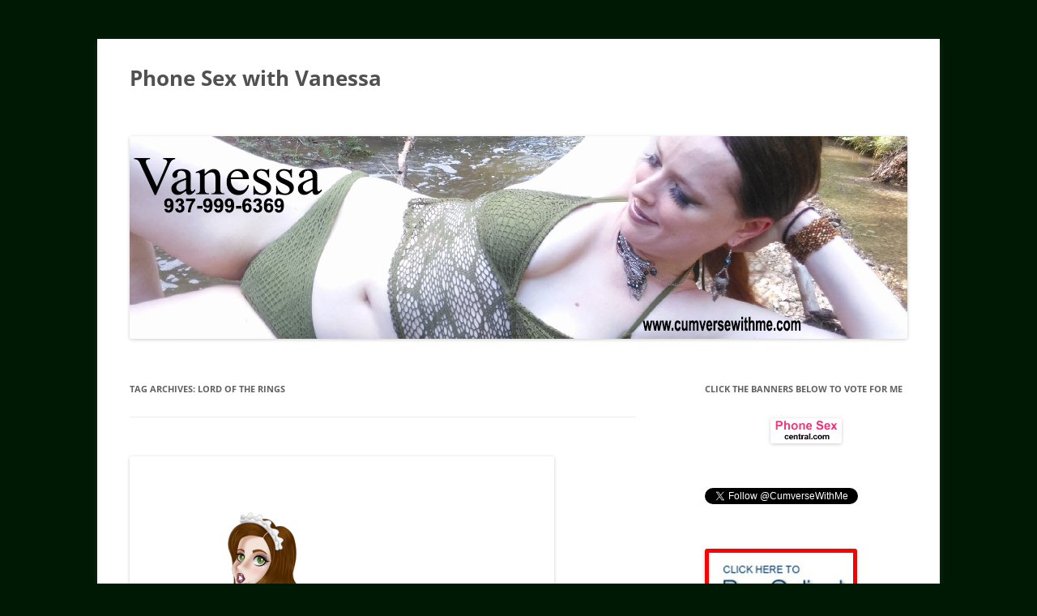

--- FILE ---
content_type: text/html; charset=UTF-8
request_url: https://cumversewithme.com/tag/lord-of-the-rings/
body_size: 40661
content:
<!DOCTYPE html>
<html lang="en-US">
<head>
<meta charset="UTF-8" />
<meta name="viewport" content="width=device-width, initial-scale=1.0" />
<title>Lord of the Rings Archives - Phone Sex with Vanessa</title>
<link rel="profile" href="https://gmpg.org/xfn/11" />
<link rel="pingback" href="https://cumversewithme.com/xmlrpc.php">
<meta name='robots' content='index, follow, max-image-preview:large, max-snippet:-1, max-video-preview:-1' />

	<!-- This site is optimized with the Yoast SEO plugin v26.7 - https://yoast.com/wordpress/plugins/seo/ -->
	<link rel="canonical" href="https://cumversewithme.com/tag/lord-of-the-rings/" />
	<meta property="og:locale" content="en_US" />
	<meta property="og:type" content="article" />
	<meta property="og:title" content="Lord of the Rings Archives - Phone Sex with Vanessa" />
	<meta property="og:url" content="https://cumversewithme.com/tag/lord-of-the-rings/" />
	<meta property="og:site_name" content="Phone Sex with Vanessa" />
	<meta name="twitter:card" content="summary_large_image" />
	<script type="application/ld+json" class="yoast-schema-graph">{"@context":"https://schema.org","@graph":[{"@type":"CollectionPage","@id":"https://cumversewithme.com/tag/lord-of-the-rings/","url":"https://cumversewithme.com/tag/lord-of-the-rings/","name":"Lord of the Rings Archives - Phone Sex with Vanessa","isPartOf":{"@id":"https://cumversewithme.com/#website"},"primaryImageOfPage":{"@id":"https://cumversewithme.com/tag/lord-of-the-rings/#primaryimage"},"image":{"@id":"https://cumversewithme.com/tag/lord-of-the-rings/#primaryimage"},"thumbnailUrl":"https://cumversewithme.com/wp-content/uploads/2017/08/PinUp.png","breadcrumb":{"@id":"https://cumversewithme.com/tag/lord-of-the-rings/#breadcrumb"},"inLanguage":"en-US"},{"@type":"ImageObject","inLanguage":"en-US","@id":"https://cumversewithme.com/tag/lord-of-the-rings/#primaryimage","url":"https://cumversewithme.com/wp-content/uploads/2017/08/PinUp.png","contentUrl":"https://cumversewithme.com/wp-content/uploads/2017/08/PinUp.png","width":524,"height":370},{"@type":"BreadcrumbList","@id":"https://cumversewithme.com/tag/lord-of-the-rings/#breadcrumb","itemListElement":[{"@type":"ListItem","position":1,"name":"Home","item":"https://cumversewithme.com/"},{"@type":"ListItem","position":2,"name":"Lord of the Rings"}]},{"@type":"WebSite","@id":"https://cumversewithme.com/#website","url":"https://cumversewithme.com/","name":"Phone Sex with Vanessa","description":"","potentialAction":[{"@type":"SearchAction","target":{"@type":"EntryPoint","urlTemplate":"https://cumversewithme.com/?s={search_term_string}"},"query-input":{"@type":"PropertyValueSpecification","valueRequired":true,"valueName":"search_term_string"}}],"inLanguage":"en-US"}]}</script>
	<!-- / Yoast SEO plugin. -->


<link rel="alternate" type="application/rss+xml" title="Phone Sex with Vanessa &raquo; Feed" href="https://cumversewithme.com/feed/" />
<link rel="alternate" type="application/rss+xml" title="Phone Sex with Vanessa &raquo; Comments Feed" href="https://cumversewithme.com/comments/feed/" />
<link rel="alternate" type="application/rss+xml" title="Phone Sex with Vanessa &raquo; Lord of the Rings Tag Feed" href="https://cumversewithme.com/tag/lord-of-the-rings/feed/" />
<style id='wp-img-auto-sizes-contain-inline-css' type='text/css'>
img:is([sizes=auto i],[sizes^="auto," i]){contain-intrinsic-size:3000px 1500px}
/*# sourceURL=wp-img-auto-sizes-contain-inline-css */
</style>
<style id='wp-emoji-styles-inline-css' type='text/css'>

	img.wp-smiley, img.emoji {
		display: inline !important;
		border: none !important;
		box-shadow: none !important;
		height: 1em !important;
		width: 1em !important;
		margin: 0 0.07em !important;
		vertical-align: -0.1em !important;
		background: none !important;
		padding: 0 !important;
	}
/*# sourceURL=wp-emoji-styles-inline-css */
</style>
<style id='wp-block-library-inline-css' type='text/css'>
:root{--wp-block-synced-color:#7a00df;--wp-block-synced-color--rgb:122,0,223;--wp-bound-block-color:var(--wp-block-synced-color);--wp-editor-canvas-background:#ddd;--wp-admin-theme-color:#007cba;--wp-admin-theme-color--rgb:0,124,186;--wp-admin-theme-color-darker-10:#006ba1;--wp-admin-theme-color-darker-10--rgb:0,107,160.5;--wp-admin-theme-color-darker-20:#005a87;--wp-admin-theme-color-darker-20--rgb:0,90,135;--wp-admin-border-width-focus:2px}@media (min-resolution:192dpi){:root{--wp-admin-border-width-focus:1.5px}}.wp-element-button{cursor:pointer}:root .has-very-light-gray-background-color{background-color:#eee}:root .has-very-dark-gray-background-color{background-color:#313131}:root .has-very-light-gray-color{color:#eee}:root .has-very-dark-gray-color{color:#313131}:root .has-vivid-green-cyan-to-vivid-cyan-blue-gradient-background{background:linear-gradient(135deg,#00d084,#0693e3)}:root .has-purple-crush-gradient-background{background:linear-gradient(135deg,#34e2e4,#4721fb 50%,#ab1dfe)}:root .has-hazy-dawn-gradient-background{background:linear-gradient(135deg,#faaca8,#dad0ec)}:root .has-subdued-olive-gradient-background{background:linear-gradient(135deg,#fafae1,#67a671)}:root .has-atomic-cream-gradient-background{background:linear-gradient(135deg,#fdd79a,#004a59)}:root .has-nightshade-gradient-background{background:linear-gradient(135deg,#330968,#31cdcf)}:root .has-midnight-gradient-background{background:linear-gradient(135deg,#020381,#2874fc)}:root{--wp--preset--font-size--normal:16px;--wp--preset--font-size--huge:42px}.has-regular-font-size{font-size:1em}.has-larger-font-size{font-size:2.625em}.has-normal-font-size{font-size:var(--wp--preset--font-size--normal)}.has-huge-font-size{font-size:var(--wp--preset--font-size--huge)}.has-text-align-center{text-align:center}.has-text-align-left{text-align:left}.has-text-align-right{text-align:right}.has-fit-text{white-space:nowrap!important}#end-resizable-editor-section{display:none}.aligncenter{clear:both}.items-justified-left{justify-content:flex-start}.items-justified-center{justify-content:center}.items-justified-right{justify-content:flex-end}.items-justified-space-between{justify-content:space-between}.screen-reader-text{border:0;clip-path:inset(50%);height:1px;margin:-1px;overflow:hidden;padding:0;position:absolute;width:1px;word-wrap:normal!important}.screen-reader-text:focus{background-color:#ddd;clip-path:none;color:#444;display:block;font-size:1em;height:auto;left:5px;line-height:normal;padding:15px 23px 14px;text-decoration:none;top:5px;width:auto;z-index:100000}html :where(.has-border-color){border-style:solid}html :where([style*=border-top-color]){border-top-style:solid}html :where([style*=border-right-color]){border-right-style:solid}html :where([style*=border-bottom-color]){border-bottom-style:solid}html :where([style*=border-left-color]){border-left-style:solid}html :where([style*=border-width]){border-style:solid}html :where([style*=border-top-width]){border-top-style:solid}html :where([style*=border-right-width]){border-right-style:solid}html :where([style*=border-bottom-width]){border-bottom-style:solid}html :where([style*=border-left-width]){border-left-style:solid}html :where(img[class*=wp-image-]){height:auto;max-width:100%}:where(figure){margin:0 0 1em}html :where(.is-position-sticky){--wp-admin--admin-bar--position-offset:var(--wp-admin--admin-bar--height,0px)}@media screen and (max-width:600px){html :where(.is-position-sticky){--wp-admin--admin-bar--position-offset:0px}}

/*# sourceURL=wp-block-library-inline-css */
</style><style id='global-styles-inline-css' type='text/css'>
:root{--wp--preset--aspect-ratio--square: 1;--wp--preset--aspect-ratio--4-3: 4/3;--wp--preset--aspect-ratio--3-4: 3/4;--wp--preset--aspect-ratio--3-2: 3/2;--wp--preset--aspect-ratio--2-3: 2/3;--wp--preset--aspect-ratio--16-9: 16/9;--wp--preset--aspect-ratio--9-16: 9/16;--wp--preset--color--black: #000000;--wp--preset--color--cyan-bluish-gray: #abb8c3;--wp--preset--color--white: #fff;--wp--preset--color--pale-pink: #f78da7;--wp--preset--color--vivid-red: #cf2e2e;--wp--preset--color--luminous-vivid-orange: #ff6900;--wp--preset--color--luminous-vivid-amber: #fcb900;--wp--preset--color--light-green-cyan: #7bdcb5;--wp--preset--color--vivid-green-cyan: #00d084;--wp--preset--color--pale-cyan-blue: #8ed1fc;--wp--preset--color--vivid-cyan-blue: #0693e3;--wp--preset--color--vivid-purple: #9b51e0;--wp--preset--color--blue: #21759b;--wp--preset--color--dark-gray: #444;--wp--preset--color--medium-gray: #9f9f9f;--wp--preset--color--light-gray: #e6e6e6;--wp--preset--gradient--vivid-cyan-blue-to-vivid-purple: linear-gradient(135deg,rgb(6,147,227) 0%,rgb(155,81,224) 100%);--wp--preset--gradient--light-green-cyan-to-vivid-green-cyan: linear-gradient(135deg,rgb(122,220,180) 0%,rgb(0,208,130) 100%);--wp--preset--gradient--luminous-vivid-amber-to-luminous-vivid-orange: linear-gradient(135deg,rgb(252,185,0) 0%,rgb(255,105,0) 100%);--wp--preset--gradient--luminous-vivid-orange-to-vivid-red: linear-gradient(135deg,rgb(255,105,0) 0%,rgb(207,46,46) 100%);--wp--preset--gradient--very-light-gray-to-cyan-bluish-gray: linear-gradient(135deg,rgb(238,238,238) 0%,rgb(169,184,195) 100%);--wp--preset--gradient--cool-to-warm-spectrum: linear-gradient(135deg,rgb(74,234,220) 0%,rgb(151,120,209) 20%,rgb(207,42,186) 40%,rgb(238,44,130) 60%,rgb(251,105,98) 80%,rgb(254,248,76) 100%);--wp--preset--gradient--blush-light-purple: linear-gradient(135deg,rgb(255,206,236) 0%,rgb(152,150,240) 100%);--wp--preset--gradient--blush-bordeaux: linear-gradient(135deg,rgb(254,205,165) 0%,rgb(254,45,45) 50%,rgb(107,0,62) 100%);--wp--preset--gradient--luminous-dusk: linear-gradient(135deg,rgb(255,203,112) 0%,rgb(199,81,192) 50%,rgb(65,88,208) 100%);--wp--preset--gradient--pale-ocean: linear-gradient(135deg,rgb(255,245,203) 0%,rgb(182,227,212) 50%,rgb(51,167,181) 100%);--wp--preset--gradient--electric-grass: linear-gradient(135deg,rgb(202,248,128) 0%,rgb(113,206,126) 100%);--wp--preset--gradient--midnight: linear-gradient(135deg,rgb(2,3,129) 0%,rgb(40,116,252) 100%);--wp--preset--font-size--small: 13px;--wp--preset--font-size--medium: 20px;--wp--preset--font-size--large: 36px;--wp--preset--font-size--x-large: 42px;--wp--preset--spacing--20: 0.44rem;--wp--preset--spacing--30: 0.67rem;--wp--preset--spacing--40: 1rem;--wp--preset--spacing--50: 1.5rem;--wp--preset--spacing--60: 2.25rem;--wp--preset--spacing--70: 3.38rem;--wp--preset--spacing--80: 5.06rem;--wp--preset--shadow--natural: 6px 6px 9px rgba(0, 0, 0, 0.2);--wp--preset--shadow--deep: 12px 12px 50px rgba(0, 0, 0, 0.4);--wp--preset--shadow--sharp: 6px 6px 0px rgba(0, 0, 0, 0.2);--wp--preset--shadow--outlined: 6px 6px 0px -3px rgb(255, 255, 255), 6px 6px rgb(0, 0, 0);--wp--preset--shadow--crisp: 6px 6px 0px rgb(0, 0, 0);}:where(.is-layout-flex){gap: 0.5em;}:where(.is-layout-grid){gap: 0.5em;}body .is-layout-flex{display: flex;}.is-layout-flex{flex-wrap: wrap;align-items: center;}.is-layout-flex > :is(*, div){margin: 0;}body .is-layout-grid{display: grid;}.is-layout-grid > :is(*, div){margin: 0;}:where(.wp-block-columns.is-layout-flex){gap: 2em;}:where(.wp-block-columns.is-layout-grid){gap: 2em;}:where(.wp-block-post-template.is-layout-flex){gap: 1.25em;}:where(.wp-block-post-template.is-layout-grid){gap: 1.25em;}.has-black-color{color: var(--wp--preset--color--black) !important;}.has-cyan-bluish-gray-color{color: var(--wp--preset--color--cyan-bluish-gray) !important;}.has-white-color{color: var(--wp--preset--color--white) !important;}.has-pale-pink-color{color: var(--wp--preset--color--pale-pink) !important;}.has-vivid-red-color{color: var(--wp--preset--color--vivid-red) !important;}.has-luminous-vivid-orange-color{color: var(--wp--preset--color--luminous-vivid-orange) !important;}.has-luminous-vivid-amber-color{color: var(--wp--preset--color--luminous-vivid-amber) !important;}.has-light-green-cyan-color{color: var(--wp--preset--color--light-green-cyan) !important;}.has-vivid-green-cyan-color{color: var(--wp--preset--color--vivid-green-cyan) !important;}.has-pale-cyan-blue-color{color: var(--wp--preset--color--pale-cyan-blue) !important;}.has-vivid-cyan-blue-color{color: var(--wp--preset--color--vivid-cyan-blue) !important;}.has-vivid-purple-color{color: var(--wp--preset--color--vivid-purple) !important;}.has-black-background-color{background-color: var(--wp--preset--color--black) !important;}.has-cyan-bluish-gray-background-color{background-color: var(--wp--preset--color--cyan-bluish-gray) !important;}.has-white-background-color{background-color: var(--wp--preset--color--white) !important;}.has-pale-pink-background-color{background-color: var(--wp--preset--color--pale-pink) !important;}.has-vivid-red-background-color{background-color: var(--wp--preset--color--vivid-red) !important;}.has-luminous-vivid-orange-background-color{background-color: var(--wp--preset--color--luminous-vivid-orange) !important;}.has-luminous-vivid-amber-background-color{background-color: var(--wp--preset--color--luminous-vivid-amber) !important;}.has-light-green-cyan-background-color{background-color: var(--wp--preset--color--light-green-cyan) !important;}.has-vivid-green-cyan-background-color{background-color: var(--wp--preset--color--vivid-green-cyan) !important;}.has-pale-cyan-blue-background-color{background-color: var(--wp--preset--color--pale-cyan-blue) !important;}.has-vivid-cyan-blue-background-color{background-color: var(--wp--preset--color--vivid-cyan-blue) !important;}.has-vivid-purple-background-color{background-color: var(--wp--preset--color--vivid-purple) !important;}.has-black-border-color{border-color: var(--wp--preset--color--black) !important;}.has-cyan-bluish-gray-border-color{border-color: var(--wp--preset--color--cyan-bluish-gray) !important;}.has-white-border-color{border-color: var(--wp--preset--color--white) !important;}.has-pale-pink-border-color{border-color: var(--wp--preset--color--pale-pink) !important;}.has-vivid-red-border-color{border-color: var(--wp--preset--color--vivid-red) !important;}.has-luminous-vivid-orange-border-color{border-color: var(--wp--preset--color--luminous-vivid-orange) !important;}.has-luminous-vivid-amber-border-color{border-color: var(--wp--preset--color--luminous-vivid-amber) !important;}.has-light-green-cyan-border-color{border-color: var(--wp--preset--color--light-green-cyan) !important;}.has-vivid-green-cyan-border-color{border-color: var(--wp--preset--color--vivid-green-cyan) !important;}.has-pale-cyan-blue-border-color{border-color: var(--wp--preset--color--pale-cyan-blue) !important;}.has-vivid-cyan-blue-border-color{border-color: var(--wp--preset--color--vivid-cyan-blue) !important;}.has-vivid-purple-border-color{border-color: var(--wp--preset--color--vivid-purple) !important;}.has-vivid-cyan-blue-to-vivid-purple-gradient-background{background: var(--wp--preset--gradient--vivid-cyan-blue-to-vivid-purple) !important;}.has-light-green-cyan-to-vivid-green-cyan-gradient-background{background: var(--wp--preset--gradient--light-green-cyan-to-vivid-green-cyan) !important;}.has-luminous-vivid-amber-to-luminous-vivid-orange-gradient-background{background: var(--wp--preset--gradient--luminous-vivid-amber-to-luminous-vivid-orange) !important;}.has-luminous-vivid-orange-to-vivid-red-gradient-background{background: var(--wp--preset--gradient--luminous-vivid-orange-to-vivid-red) !important;}.has-very-light-gray-to-cyan-bluish-gray-gradient-background{background: var(--wp--preset--gradient--very-light-gray-to-cyan-bluish-gray) !important;}.has-cool-to-warm-spectrum-gradient-background{background: var(--wp--preset--gradient--cool-to-warm-spectrum) !important;}.has-blush-light-purple-gradient-background{background: var(--wp--preset--gradient--blush-light-purple) !important;}.has-blush-bordeaux-gradient-background{background: var(--wp--preset--gradient--blush-bordeaux) !important;}.has-luminous-dusk-gradient-background{background: var(--wp--preset--gradient--luminous-dusk) !important;}.has-pale-ocean-gradient-background{background: var(--wp--preset--gradient--pale-ocean) !important;}.has-electric-grass-gradient-background{background: var(--wp--preset--gradient--electric-grass) !important;}.has-midnight-gradient-background{background: var(--wp--preset--gradient--midnight) !important;}.has-small-font-size{font-size: var(--wp--preset--font-size--small) !important;}.has-medium-font-size{font-size: var(--wp--preset--font-size--medium) !important;}.has-large-font-size{font-size: var(--wp--preset--font-size--large) !important;}.has-x-large-font-size{font-size: var(--wp--preset--font-size--x-large) !important;}
/*# sourceURL=global-styles-inline-css */
</style>

<style id='classic-theme-styles-inline-css' type='text/css'>
/*! This file is auto-generated */
.wp-block-button__link{color:#fff;background-color:#32373c;border-radius:9999px;box-shadow:none;text-decoration:none;padding:calc(.667em + 2px) calc(1.333em + 2px);font-size:1.125em}.wp-block-file__button{background:#32373c;color:#fff;text-decoration:none}
/*# sourceURL=/wp-includes/css/classic-themes.min.css */
</style>
<link rel='stylesheet' id='twentytwelve-fonts-css' href='https://cumversewithme.com/wp-content/themes/twentytwelve/fonts/font-open-sans.css?ver=20230328' type='text/css' media='all' />
<link rel='stylesheet' id='twentytwelve-style-css' href='https://cumversewithme.com/wp-content/themes/twentytwelve/style.css?ver=20251202' type='text/css' media='all' />
<link rel='stylesheet' id='twentytwelve-block-style-css' href='https://cumversewithme.com/wp-content/themes/twentytwelve/css/blocks.css?ver=20251031' type='text/css' media='all' />
<script type="text/javascript" src="https://cumversewithme.com/wp-includes/js/jquery/jquery.min.js?ver=3.7.1" id="jquery-core-js"></script>
<script type="text/javascript" src="https://cumversewithme.com/wp-includes/js/jquery/jquery-migrate.min.js?ver=3.4.1" id="jquery-migrate-js"></script>
<script type="text/javascript" src="https://cumversewithme.com/wp-content/themes/twentytwelve/js/navigation.js?ver=20250303" id="twentytwelve-navigation-js" defer="defer" data-wp-strategy="defer"></script>
<link rel="https://api.w.org/" href="https://cumversewithme.com/wp-json/" /><link rel="alternate" title="JSON" type="application/json" href="https://cumversewithme.com/wp-json/wp/v2/tags/110" /><!-- Analytics by WP Statistics - https://wp-statistics.com -->
<style type="text/css" id="custom-background-css">
body.custom-background { background-color: #001905; }
</style>
	</head>

<body data-rsssl=1 class="archive tag tag-lord-of-the-rings tag-110 custom-background wp-embed-responsive wp-theme-twentytwelve custom-font-enabled single-author">
<div id="page" class="hfeed site">
	<a class="screen-reader-text skip-link" href="#content">Skip to content</a>
	<header id="masthead" class="site-header">
		<hgroup>
							<h1 class="site-title"><a href="https://cumversewithme.com/" rel="home" >Phone Sex with Vanessa</a></h1>
						</hgroup>

		<nav id="site-navigation" class="main-navigation">
			<button class="menu-toggle">Menu</button>
					</nav><!-- #site-navigation -->

				<a href="https://cumversewithme.com/"  rel="home"><img src="https://cumversewithme.com/wp-content/uploads/2017/09/Vanessa-phonesex-header-3.jpg" width="960" height="250" alt="Phone Sex with Vanessa" class="header-image" srcset="https://cumversewithme.com/wp-content/uploads/2017/09/Vanessa-phonesex-header-3.jpg 960w, https://cumversewithme.com/wp-content/uploads/2017/09/Vanessa-phonesex-header-3-300x78.jpg 300w, https://cumversewithme.com/wp-content/uploads/2017/09/Vanessa-phonesex-header-3-768x200.jpg 768w, https://cumversewithme.com/wp-content/uploads/2017/09/Vanessa-phonesex-header-3-624x163.jpg 624w" sizes="(max-width: 960px) 100vw, 960px" decoding="async" fetchpriority="high" /></a>
			</header><!-- #masthead -->

	<div id="main" class="wrapper">

	<section id="primary" class="site-content">
		<div id="content" role="main">

					<header class="archive-header">
				<h1 class="archive-title">
				Tag Archives: <span>Lord of the Rings</span>				</h1>

						</header><!-- .archive-header -->

			
	<article id="post-248" class="post-248 post type-post status-publish format-standard has-post-thumbnail hentry category-phone-sex category-uncategorized category-updates tag-dd tag-dungeons-and-dragons tag-elves tag-erotica tag-fantasy tag-improvements tag-lord-of-the-rings tag-naked-blades tag-new tag-phone-sex tag-role-play tag-roleplay-gaming tag-rpg tag-short-stories tag-swords-and-sorcery tag-tavern-of-the-broken-axe tag-updates tag-website-update">
				<header class="entry-header">
			<img width="524" height="370" src="https://cumversewithme.com/wp-content/uploads/2017/08/PinUp.png" class="attachment-post-thumbnail size-post-thumbnail wp-post-image" alt="" decoding="async" srcset="https://cumversewithme.com/wp-content/uploads/2017/08/PinUp.png 524w, https://cumversewithme.com/wp-content/uploads/2017/08/PinUp-300x212.png 300w" sizes="(max-width: 524px) 100vw, 524px" />
						<h1 class="entry-title">
				<a href="https://cumversewithme.com/updates/cumversewithme-com-updates-09252017/" rel="bookmark">CumverseWithMe.com Updates 09/25/2017</a>
			</h1>
										<div class="comments-link">
					<a href="https://cumversewithme.com/updates/cumversewithme-com-updates-09252017/#respond"><span class="leave-reply">Leave a reply</span></a>				</div><!-- .comments-link -->
					</header><!-- .entry-header -->

				<div class="entry-content">
			<p>Hello, all! Thank you for taking the time to read this brief notice of updates at CumverseWithMe.com. To those of you who might&#8217;ve been looking forward to a new erotica post this week, only to discover a &#8220;boring&#8221; updates post, I apologize, BUT I assure you that new erotica will be posted in the near future AND this posting does contain erotica-relevant updates… .</p>
<p>On that note, for those of you who are fans of D&amp;D (I&#8217;m talking about Dungeons &amp; Dragons&#8230;.not Dicks &amp; Dildos&#8230;but don&#8217;t despair! For, in this instance, the two subjects are, in fact, intertwined!), Fantasy role-play gaming, swords and sorcery, Lord of the Rings, a Game of Thrones (you get the idea), I will soon also be posting original erotica for  Naked Blades and at the Tavern of the Broken Axe forums, in the aforementioned style of fantasy, genre. You can <a href="http://nakedblades.org/tavern/member.php?action=register&amp;referrer=994">join</a> and look for me there, under the character name Lysandra (is anyone out there a Throne of Glass series fan?). My personal writer&#8217;s alcove, within the Writer&#8217;s Salon at the Tavern of the Broken Axe forums, is presently empty… But it will not remain so. I am working on a lusty, brothel-themed story series involving elves, nymphs, warriors, and so on…because&#8211;come on!&#8211;who <em>doesn&#8217;t</em> want to nail a hot, captive, elven maiden!? I invite you to join me there, at the tavern, or stay tuned for postings of the stories within my blog here. Either way, I&#8217;m very excited about writing at the Tavern forums and submitting stories to Naked Blades!</p>
<p>Now, onto far less interesting, but no less important, updates… some of you might have noticed that texting is no longer happening  for CumverseWithMe.com (and, yes, I will be updating my voice recording sample to reflect this, very soon). Due to an unfortunate incident with my previous phone number, a new number had to be used at my site. This new number no longer allows for texting… My deepest apologies for the inconvenience! That said, I have made it easier for those wishing to get in touch with me quickly, to easily fill out a contact form from my website. If you look on my main page, the very first link in my site&#8217;s new menu is &#8220;CONTACT ME&#8221;. Please use this if you have any questions, concerns, requests or if you just want to get to know me a little better before scheduling a session with me&#8211;after all, isn&#8217;t phone sex more exciting when the person you are speaking with, becomes that much more real to you? I look forward to hearing from you!</p>
<p>In addition to the new&#8221;CONTACT ME&#8221; link on CumverseWithMe.com, my site&#8217;s new interactive menu also boasts links to pages including &#8220;My BLOG&#8221;, &#8220;My Gallery&#8221;, &#8220;My Schedule&#8221;, &#8220;Sessions &amp; Tribute&#8221;, &#8220;Specialties&#8221;, &#8220;Limits &amp; Boundaries&#8221; and, of course &#8220;Erotica&#8221; (containing links to the short stories I&#8217;ve posted in my blog, so that you can easily find what you are looking for, or follow a specific series of stories, without having to dig through my blog entries for them.). I am quite proud of the addition of this menu and its content. convenient updates regarding my website can also be tracked when you follow my Twitter feed @cumversewithme.</p>
<p>It is one of my goals to continue to make CumverseWithMe.com, both easier and more pleasurable to navigate.</p>
<p><span style="font-size: 1rem;">Again, thank you for reading this &#8220;boring&#8221; notice of updates! Please take some time to visit and (hopefully) bookmark my website and to follow me on Twitter @cumversewithme to receive more immediate site updates. I look forward to cumversing with you! </span></p>
<p><a href="https://cumversewithme.com/wp-content/uploads/2017/09/IMG_20170806_160043_kindlephoto-427757987.jpg"><img decoding="async" class="alignnone size-medium wp-image-176" src="https://cumversewithme.com/wp-content/uploads/2017/09/IMG_20170806_160043_kindlephoto-427757987-200x300.jpg" alt="" width="200" height="300" srcset="https://cumversewithme.com/wp-content/uploads/2017/09/IMG_20170806_160043_kindlephoto-427757987-200x300.jpg 200w, https://cumversewithme.com/wp-content/uploads/2017/09/IMG_20170806_160043_kindlephoto-427757987-768x1151.jpg 768w, https://cumversewithme.com/wp-content/uploads/2017/09/IMG_20170806_160043_kindlephoto-427757987-683x1024.jpg 683w, https://cumversewithme.com/wp-content/uploads/2017/09/IMG_20170806_160043_kindlephoto-427757987-624x935.jpg 624w, https://cumversewithme.com/wp-content/uploads/2017/09/IMG_20170806_160043_kindlephoto-427757987.jpg 901w" sizes="(max-width: 200px) 100vw, 200px" /></a></p>
<p>XXX,</p>
<p>Vanessa</p>
					</div><!-- .entry-content -->
		
		<footer class="entry-meta">
			This entry was posted in <a href="https://cumversewithme.com/category/phone-sex/" rel="category tag">Phone Sex</a>, <a href="https://cumversewithme.com/category/uncategorized/" rel="category tag">Uncategorized</a>, <a href="https://cumversewithme.com/category/updates/" rel="category tag">Updates</a> and tagged <a href="https://cumversewithme.com/tag/dd/" rel="tag">D&amp;D</a>, <a href="https://cumversewithme.com/tag/dungeons-and-dragons/" rel="tag">Dungeons and Dragons</a>, <a href="https://cumversewithme.com/tag/elves/" rel="tag">Elves</a>, <a href="https://cumversewithme.com/tag/erotica/" rel="tag">Erotica</a>, <a href="https://cumversewithme.com/tag/fantasy/" rel="tag">fantasy</a>, <a href="https://cumversewithme.com/tag/improvements/" rel="tag">Improvements</a>, <a href="https://cumversewithme.com/tag/lord-of-the-rings/" rel="tag">Lord of the Rings</a>, <a href="https://cumversewithme.com/tag/naked-blades/" rel="tag">Naked Blades</a>, <a href="https://cumversewithme.com/tag/new/" rel="tag">New</a>, <a href="https://cumversewithme.com/tag/phone-sex/" rel="tag">Phone sex</a>, <a href="https://cumversewithme.com/tag/role-play/" rel="tag">Role play</a>, <a href="https://cumversewithme.com/tag/roleplay-gaming/" rel="tag">Roleplay gaming</a>, <a href="https://cumversewithme.com/tag/rpg/" rel="tag">RPG</a>, <a href="https://cumversewithme.com/tag/short-stories/" rel="tag">Short stories</a>, <a href="https://cumversewithme.com/tag/swords-and-sorcery/" rel="tag">Swords and Sorcery</a>, <a href="https://cumversewithme.com/tag/tavern-of-the-broken-axe/" rel="tag">Tavern of the Broken Axe</a>, <a href="https://cumversewithme.com/tag/updates/" rel="tag">Updates</a>, <a href="https://cumversewithme.com/tag/website-update/" rel="tag">Website update</a> on <a href="https://cumversewithme.com/updates/cumversewithme-com-updates-09252017/" title="7:14 pm" rel="bookmark"><time class="entry-date" datetime="2017-09-25T19:14:13+00:00">September 25, 2017</time></a><span class="by-author"> by <span class="author vcard"><a class="url fn n" href="https://cumversewithme.com/author/vanessa/" title="View all posts by Vanessa" rel="author">Vanessa</a></span></span>.								</footer><!-- .entry-meta -->
	</article><!-- #post -->

		
		</div><!-- #content -->
	</section><!-- #primary -->


			<div id="secondary" class="widget-area" role="complementary">
			<aside id="custom_html-3" class="widget_text widget widget_custom_html"><h3 class="widget-title">click the banners below to vote for me</h3><div class="textwidget custom-html-widget"><!-- Code from http://www.phonesexcentral.com -->

<center>
<a href="http://www.phonesexcentral.com/topsite.php?sid=1503444077" target="_blank" rel="noopener"><img class="alignnone" src="https://www.worldofphonesex.com/images/linkbanners/phonesexcentral.gif" alt="Phone SEX Central® - Top Quality Phone Sex Sites" width="88" height="31" /></a></center><!-- Code from http://www.phonesexcentral.com -->


	
</div></aside><aside id="custom_html-5" class="widget_text widget widget_custom_html"><div class="textwidget custom-html-widget"><a href="https://twitter.com/CumverseWithMe?ref_src=twsrc%5Etfw" class="twitter-follow-button" data-show-count="false">Follow @CumverseWithMe</a><script async src="https://platform.twitter.com/widgets.js" charset="utf-8"></script></div></aside><aside id="media_image-3" class="widget widget_media_image"><a href="https://www.webtokens.biz/Phonesex/downloads/vanessa-raqs/" rel="httpswwwwebtokensbizPhonesexdownloadsvanessa-raqs" target="_blank"><img width="188" height="75" src="https://cumversewithme.com/wp-content/uploads/2024/07/PAY_ONLINE.jpg" class="image wp-image-1578  attachment-full size-full" alt="" style="max-width: 100%; height: auto;" decoding="async" loading="lazy" /></a></aside><aside id="media_image-5" class="widget widget_media_image"><h3 class="widget-title">Ready? Call Vanessa: 937-999-6369</h3><img width="158" height="300" src="https://cumversewithme.com/wp-content/uploads/2017/11/PinupVintage2_kindlephoto-89950337-158x300.png" class="image wp-image-470  attachment-medium size-medium" alt="" style="max-width: 100%; height: auto;" decoding="async" loading="lazy" srcset="https://cumversewithme.com/wp-content/uploads/2017/11/PinupVintage2_kindlephoto-89950337-158x300.png 158w, https://cumversewithme.com/wp-content/uploads/2017/11/PinupVintage2_kindlephoto-89950337-540x1024.png 540w, https://cumversewithme.com/wp-content/uploads/2017/11/PinupVintage2_kindlephoto-89950337-624x1183.png 624w, https://cumversewithme.com/wp-content/uploads/2017/11/PinupVintage2_kindlephoto-89950337.png 707w" sizes="auto, (max-width: 158px) 100vw, 158px" /></aside><aside id="text-5" class="widget widget_text"><h3 class="widget-title">I love presents!</h3>			<div class="textwidget"><p><em>Have</em> <em>I been a good girl? Or, just especially, deliciously naughty… Reward me with a special gift &amp; something more personal than Tribute! Below are some sites I love&#8230; Delivery to raqs.vanessa@gmail.com</em></p>
</div>
		</aside><aside id="media_image-17" class="widget widget_media_image"><h3 class="widget-title">My Favorite perfumes</h3><a href="https://blackphoenixalchemylab.com/shop/gift-certificate/gift-certificate/"><img width="250" height="250" src="https://cumversewithme.com/wp-content/uploads/2017/12/BlackPhoenix_2000x.png" class="image wp-image-565  attachment-full size-full" alt="" style="max-width: 100%; height: auto;" decoding="async" loading="lazy" srcset="https://cumversewithme.com/wp-content/uploads/2017/12/BlackPhoenix_2000x.png 250w, https://cumversewithme.com/wp-content/uploads/2017/12/BlackPhoenix_2000x-150x150.png 150w" sizes="auto, (max-width: 250px) 100vw, 250px" /></a></aside><aside id="custom_html-7" class="widget_text widget widget_custom_html"><h3 class="widget-title">Or, surprise me&#8230;</h3><div class="textwidget custom-html-widget"></div></aside><aside id="media_image-7" class="widget widget_media_image"><h3 class="widget-title">Let&#8217;s get intimate…</h3><img width="300" height="212" src="https://cumversewithme.com/wp-content/uploads/2017/08/PinupVintage-300x212.png" class="image wp-image-423  attachment-medium size-medium" alt="" style="max-width: 100%; height: auto;" decoding="async" loading="lazy" srcset="https://cumversewithme.com/wp-content/uploads/2017/08/PinupVintage-300x212.png 300w, https://cumversewithme.com/wp-content/uploads/2017/08/PinupVintage-768x543.png 768w, https://cumversewithme.com/wp-content/uploads/2017/08/PinupVintage-1024x724.png 1024w, https://cumversewithme.com/wp-content/uploads/2017/08/PinupVintage-624x441.png 624w" sizes="auto, (max-width: 300px) 100vw, 300px" /></aside><aside id="text-3" class="widget widget_text">			<div class="textwidget"><p>Do you want to know more about the woman you are making love to over the phone?</p>
<p>Here are some tidbits about me…</p>
<p>I love the Blues! Buddy Guy, Beth Hart, Joe Bonamassa, Kenny Wayne Shepherd Band, &amp; more… I&#8217;m a big fan!</p>
<p>While, like most women, I love chocolate…my favorite dessert is easily Tiramisu. Seriously, I could roll around in a big tub of the stuff! Eating it is heaven!</p>
<p>My favorite novels are Fantasy. Authors like Kresley Cole, JR Ward, Jacqueline Carey &amp; Sarah J Maas are at the top of my list.</p>
<p>My favorite color is burgundy red.</p>
<p>My favorite way to relax is in a hot bubble bath, with lit scented soy candles, an audiobook to listen to, and a glass of red wine to enjoy for an hour or two while I soak.</p>
<p>If I were a superhero and had my choice of superpowers… I would choose invisibility! No contest.</p>
<p>I don&#8217;t watch allot of TV… But I really enjoy watching The Big Bang Theory &amp; Game of Thrones.</p>
<p>And, I am an absolute perfume whore! Handcrafted, artisanal perfumes are one of my favorite indulgences. Black Phoenix Alchemy Labs and various little shops on Etsy, adore me! I have very little self-control when it comes to good quality perfumes&#8211;or, rather, little amber bottles of pure, sensual ecstasy&#8230;!</p>
</div>
		</aside><aside id="custom_html-11" class="widget_text widget widget_custom_html"><h3 class="widget-title">Occasionally, I can be found at TalkToMe.com!</h3><div class="textwidget custom-html-widget"><a href="https://www.talktome.com/women/i-am-your-lady/?uaid=686781&uaid_tag=418283" target="_blank"><img src="https://www.talktome.com/img/theater/1/profile/tool/button.png" border="0" alt="Click here to Talk To Me" width="140" height="46" /></a></div></aside>		</div><!-- #secondary -->
		</div><!-- #main .wrapper -->
	<footer id="colophon" role="contentinfo">
		<div class="site-info">
									<a href="https://wordpress.org/" class="imprint" title="Semantic Personal Publishing Platform">
				Proudly powered by WordPress			</a>
		</div><!-- .site-info -->
	</footer><!-- #colophon -->
</div><!-- #page -->

<script type="speculationrules">
{"prefetch":[{"source":"document","where":{"and":[{"href_matches":"/*"},{"not":{"href_matches":["/wp-*.php","/wp-admin/*","/wp-content/uploads/*","/wp-content/*","/wp-content/plugins/*","/wp-content/themes/twentytwelve/*","/*\\?(.+)"]}},{"not":{"selector_matches":"a[rel~=\"nofollow\"]"}},{"not":{"selector_matches":".no-prefetch, .no-prefetch a"}}]},"eagerness":"conservative"}]}
</script>
		<!-- Start of StatCounter Code -->
		<script>
			<!--
			var sc_project=11428584;
			var sc_security="306da221";
			var sc_invisible=1;
		</script>
        <script type="text/javascript" src="https://www.statcounter.com/counter/counter.js" async></script>
		<noscript><div class="statcounter"><a title="web analytics" href="https://statcounter.com/"><img class="statcounter" src="https://c.statcounter.com/11428584/0/306da221/1/" alt="web analytics" /></a></div></noscript>
		<!-- End of StatCounter Code -->
		<script type="text/javascript" id="wp-statistics-tracker-js-extra">
/* <![CDATA[ */
var WP_Statistics_Tracker_Object = {"requestUrl":"https://cumversewithme.com/wp-json/wp-statistics/v2","ajaxUrl":"https://cumversewithme.com/wp-admin/admin-ajax.php","hitParams":{"wp_statistics_hit":1,"source_type":"post_tag","source_id":110,"search_query":"","signature":"f2b70d8fc72e7ccf6c81400f6b536b8d","endpoint":"hit"},"option":{"dntEnabled":"","bypassAdBlockers":"","consentIntegration":{"name":null,"status":[]},"isPreview":false,"userOnline":false,"trackAnonymously":false,"isWpConsentApiActive":false,"consentLevel":""},"isLegacyEventLoaded":"","customEventAjaxUrl":"https://cumversewithme.com/wp-admin/admin-ajax.php?action=wp_statistics_custom_event&nonce=8078b4892c","onlineParams":{"wp_statistics_hit":1,"source_type":"post_tag","source_id":110,"search_query":"","signature":"f2b70d8fc72e7ccf6c81400f6b536b8d","action":"wp_statistics_online_check"},"jsCheckTime":"60000"};
//# sourceURL=wp-statistics-tracker-js-extra
/* ]]> */
</script>
<script type="text/javascript" src="https://cumversewithme.com/wp-content/plugins/wp-statistics/assets/js/tracker.js?ver=14.16" id="wp-statistics-tracker-js"></script>
<script id="wp-emoji-settings" type="application/json">
{"baseUrl":"https://s.w.org/images/core/emoji/17.0.2/72x72/","ext":".png","svgUrl":"https://s.w.org/images/core/emoji/17.0.2/svg/","svgExt":".svg","source":{"concatemoji":"https://cumversewithme.com/wp-includes/js/wp-emoji-release.min.js?ver=dca2eb05ed4613700d8d526a72fa8d1d"}}
</script>
<script type="module">
/* <![CDATA[ */
/*! This file is auto-generated */
const a=JSON.parse(document.getElementById("wp-emoji-settings").textContent),o=(window._wpemojiSettings=a,"wpEmojiSettingsSupports"),s=["flag","emoji"];function i(e){try{var t={supportTests:e,timestamp:(new Date).valueOf()};sessionStorage.setItem(o,JSON.stringify(t))}catch(e){}}function c(e,t,n){e.clearRect(0,0,e.canvas.width,e.canvas.height),e.fillText(t,0,0);t=new Uint32Array(e.getImageData(0,0,e.canvas.width,e.canvas.height).data);e.clearRect(0,0,e.canvas.width,e.canvas.height),e.fillText(n,0,0);const a=new Uint32Array(e.getImageData(0,0,e.canvas.width,e.canvas.height).data);return t.every((e,t)=>e===a[t])}function p(e,t){e.clearRect(0,0,e.canvas.width,e.canvas.height),e.fillText(t,0,0);var n=e.getImageData(16,16,1,1);for(let e=0;e<n.data.length;e++)if(0!==n.data[e])return!1;return!0}function u(e,t,n,a){switch(t){case"flag":return n(e,"\ud83c\udff3\ufe0f\u200d\u26a7\ufe0f","\ud83c\udff3\ufe0f\u200b\u26a7\ufe0f")?!1:!n(e,"\ud83c\udde8\ud83c\uddf6","\ud83c\udde8\u200b\ud83c\uddf6")&&!n(e,"\ud83c\udff4\udb40\udc67\udb40\udc62\udb40\udc65\udb40\udc6e\udb40\udc67\udb40\udc7f","\ud83c\udff4\u200b\udb40\udc67\u200b\udb40\udc62\u200b\udb40\udc65\u200b\udb40\udc6e\u200b\udb40\udc67\u200b\udb40\udc7f");case"emoji":return!a(e,"\ud83e\u1fac8")}return!1}function f(e,t,n,a){let r;const o=(r="undefined"!=typeof WorkerGlobalScope&&self instanceof WorkerGlobalScope?new OffscreenCanvas(300,150):document.createElement("canvas")).getContext("2d",{willReadFrequently:!0}),s=(o.textBaseline="top",o.font="600 32px Arial",{});return e.forEach(e=>{s[e]=t(o,e,n,a)}),s}function r(e){var t=document.createElement("script");t.src=e,t.defer=!0,document.head.appendChild(t)}a.supports={everything:!0,everythingExceptFlag:!0},new Promise(t=>{let n=function(){try{var e=JSON.parse(sessionStorage.getItem(o));if("object"==typeof e&&"number"==typeof e.timestamp&&(new Date).valueOf()<e.timestamp+604800&&"object"==typeof e.supportTests)return e.supportTests}catch(e){}return null}();if(!n){if("undefined"!=typeof Worker&&"undefined"!=typeof OffscreenCanvas&&"undefined"!=typeof URL&&URL.createObjectURL&&"undefined"!=typeof Blob)try{var e="postMessage("+f.toString()+"("+[JSON.stringify(s),u.toString(),c.toString(),p.toString()].join(",")+"));",a=new Blob([e],{type:"text/javascript"});const r=new Worker(URL.createObjectURL(a),{name:"wpTestEmojiSupports"});return void(r.onmessage=e=>{i(n=e.data),r.terminate(),t(n)})}catch(e){}i(n=f(s,u,c,p))}t(n)}).then(e=>{for(const n in e)a.supports[n]=e[n],a.supports.everything=a.supports.everything&&a.supports[n],"flag"!==n&&(a.supports.everythingExceptFlag=a.supports.everythingExceptFlag&&a.supports[n]);var t;a.supports.everythingExceptFlag=a.supports.everythingExceptFlag&&!a.supports.flag,a.supports.everything||((t=a.source||{}).concatemoji?r(t.concatemoji):t.wpemoji&&t.twemoji&&(r(t.twemoji),r(t.wpemoji)))});
//# sourceURL=https://cumversewithme.com/wp-includes/js/wp-emoji-loader.min.js
/* ]]> */
</script>
</body>
</html>
